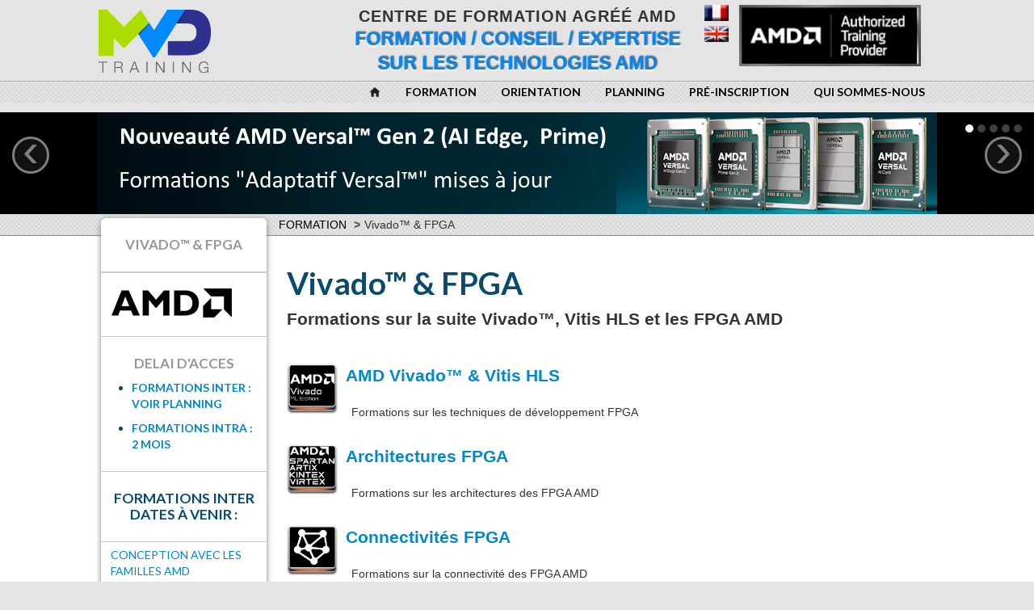

--- FILE ---
content_type: text/html; charset=UTF-8
request_url: https://mvd-training.com/fr/formation/fpga
body_size: 3479
content:

<!DOCTYPE HTML>
<html>
<head>
	<meta http-equiv="content-type" content="text/html;charset=UTF-8" />
	<!-- <script type="text/javascript" src="https://getfirebug.com/firebug-lite.js"></script> -->
	<meta charset="utf-8">
	<link rel="stylesheet" type="text/css" href="/css/bootstrap.css">
	<link rel="stylesheet" type="text/css" href="/css/mvd-styles.css">
	<link rel="stylesheet" type="text/css" href="/css/bootstrap-datetimepicker.min.css">
	<title>Formation: Vivado™ & FPGA -- MVD Training</title>
	<!--[if lte IE 8]> 
	<script src="https://html5shiv.googlecode.com/svn/trunk/html5.js"></script>
	<link rel="stylesheet" type="text/css" href="/css/ie-styles.css">
	<![endif]-->
	<link rel="icon" type="image/png" href="/img/mvd_ico.png" />
	
	<script src="/js/jquery.min.js"></script>	
	<script src="/js/bootstrap.js"></script>
	<script src="/js/mvd-scripts.js"></script>
	<script>
	$(function(){
	  $('#carousel-home').carousel({
		interval : 3000,
		cycle: true,
		pause: "hover"
	  });
	  $('#carousel-header').carousel({
		interval : 3000,
		cycle: true,
		pause: "hover"
	  });
	});

	</script>	
</head>
<body class="page page-left-sidebar-width">
 
	
	<header class="main-header">
		<div class="wrap wrap-main wrap-header">
			<h1 id="title">MVD TRAINING</h1>
			<div class="logo-block"><a href="/fr/index.php"><img src="/img/logo-mvd-header.png" alt="Logo du site MVD Training" class="img-logo" width="143" height="82"></a></div>
	


			<div class="base-line">
				<p class="description description-1 text-center"><b>Centre de Formation Agréé AMD</b></p>
				<p class="description description-2 text-center"><b>Formation / Conseil / Expertise</b></p>
				<p class="description description-2 text-center"><b>sur les Technologies AMD</b></p>
			</div><!-- / .base-line -->		
			<div class="search-langage navbar navbar-inverse">
				<div class="navbar-inner">				<div class="switch-langage pull-right"><a href="https://www.amd.com/fr/training/customer/adaptive-computing/atp.html"><img style="margin:0px 0px" align="right" src="/img/partner/amd.png" alt="Logo du badge AMD" class="img-logo" width="225" ></a></div>
					<div class="switch-langage pull-right"><a href="/fr/formation/fpga" class="active langage-link"><img style="margin:0px 10px" align="right" src="/img/flag_fr.jpg" alt="fr"></a> </div>
					<div class="switch-langage pull-right"><a href="/en/formation/fpga" class="link-langage"><img style="margin:0px 10px" align="right" src="/img/flag_en.jpg" alt="eng"></a></div>					
				</div>
			</div><!-- / .search-langue -->
			
				</div><!-- .wrap-main -->
	</header><!-- / .header -->
		

	
		<nav class="main-nav navbar">
			<div class="wrap wrap-main wrap-main-nav navbar-inner">
				<ul class="nav pull-right ">
					<li><a href="/fr/index.php" class="active"><img src="/img/home.png" alt="HOME"></a></li>
					<li class="dropdown dropdown-toggle"><a href="/fr/formation/"><b>Formation</b></a>
						<ul class="dropdown-menu">
							<li><a href="/fr/formation/">Présentation</a></li><li class="dropdown-submenu mvd-menu-right"><a tabindex="-1" href="/fr/formation/acap">Adaptatif Versal™ Gen1 & Gen2</a><ul class="dropdown-menu"><li><a href="/fr/formation/acap/versal_arch">Versal™ Gen1 & Gen2 Architecture, Outils et méthodologie</a><li><a href="/fr/formation/acap/versal_ai">Versal™ Gen1 & Gen2 AI Engines</a><li><a href="/fr/formation/acap/versal_conn">Connectivité Versal™ Gen1 & Gen2 </a></ul></li><li class="dropdown-submenu mvd-menu-right"><a tabindex="-1" href="/fr/formation/vitis">Logiciels Embarqués</a><ul class="dropdown-menu"><li><a href="/fr/formation/vitis/vitis_soft">Conception Logicielle avec l'outil Vitis</a><li><a href="/fr/formation/vitis/petalinux">Conception Logicielle avec PetaLinux™</a></ul></li><li class="dropdown-submenu mvd-menu-right"><a tabindex="-1" href="/fr/formation/soc">Adaptatif SoCs</a><ul class="dropdown-menu"><li><a href="/fr/formation/soc/zynq">Conception embarquée pour les SoCs AMD</a></ul></li><li class="dropdown-submenu mvd-menu-right"><a tabindex="-1" href="/fr/formation/fpga">Vivado™ & FPGA</a><ul class="dropdown-menu"><li><a href="/fr/formation/fpga/vivado">AMD Vivado™ & Vitis HLS</a><li><a href="/fr/formation/fpga/architectures">Architectures FPGA</a><li><a href="/fr/formation/fpga/connection">Connectivités FPGA</a></ul></li><li class="dropdown-submenu mvd-menu-right"><a tabindex="-1" href="/fr/formation/dsp">Traitement du Signal sur RFSoC et FPGA</a><ul class="dropdown-menu"><li><a href="/fr/formation/dsp/RFSoC">Conception avec le Zynq™ UltraScale+ RFSoC</a><li><a href="/fr/formation/dsp/DSP">Traitement du Signal sur FPGA</a></ul></li><li class="dropdown-submenu mvd-menu-right"><a tabindex="-1" href="/fr/formation/langage">Langages HDL</a><ul class="dropdown-menu"><li><a href="/fr/formation/langage/VHDL">VHDL</a><li><a href="/fr/formation/langage/VV_UP">Mise à jour VHDL vers Verilog et Verilog vers VHDL</a></ul></li>					
						</ul>
					</li>
					<li><a href="/fr/orientation/"><b>Orientation</b></a></li>
					<li><a href="/fr/planning/"><b>Planning</b></a></li>
					<li><a href="/fr/inscription/"><b>Pré-Inscription</b></a></li>
					<li class="dropdown dropdown-toggle"><a href="/fr/societe/"><b>Qui Sommes-nous</b></a>
						<ul class="dropdown-menu">
							<li><a href="/fr/societe/">Présentation</a></li>
							<li><a href="/fr/qualiopi/qualiopi.pdf">Qualiopi</a></li>
							<li><a href="/fr/societe/contact.php">Contact</a></li>
							<li><a href="/fr/societe/cgv.php">Conditions de vente</a></li>
							<li><a href="/fr/societe/livret.php">Livret Accueil</a></li>
							<li><a href="/fr/reglement/Reglement_Interieur_MVD.pdf">Réglement Intérieur</a></li>
						</ul>
					</li>
				</ul>
			
			</div><!-- .wrap-main -->
		</nav><!-- / .main-nav -->
			

	
	<section id="carousel-header" class="carousel slide"   data-interval="4000">
		<div class="wrap wrap-main wrap-carousel"  data-interval="4000">	<ol class="carousel-indicators"><li data-target="#carousel-header" data-slide-to="0" class="active"></li><li data-target="#carousel-header" data-slide-to="1"></li><li data-target="#carousel-header" data-slide-to="2"></li><li data-target="#carousel-header" data-slide-to="3"></li><li data-target="#carousel-header" data-slide-to="4"></li>	</ol><div class="carousel-inner" data-interval="4000"><div class="item active"><a href="https://www.mvd-training.com/fr/formation/acap"><img src="/img/carousel/slid-1040x126_training_versal_fr.png" width="1040" height="301"></a></div><div class="item"><a href="https://www.mvd-training.com/fr/formation/fpga/F_SU.php"><img src="/img/carousel/slid-1040x126_training_SU_fr.png" width="1040" height="301"></a></div><div class="item"><a href="https://www.mvd-training.com/fr/inscription/"><img src="/img/carousel/slid-1040x126_training_class_fr.jpg" width="1040" height="301"></a></div><div class="item"><a href="https://www.agefiph.fr/"><img src="/img/carousel/slid-1040x126_training_handicap_fr.png" width="1040" height="301"></a></div><div class="item"><a href="https://www.mvd-training.com/fr/societe/contact.php"><img src="/img/carousel/slid-1040x126_training_categorie_home_fr.png" width="1040" height="301"></a></div>		</div><!-- / .carousel-inner --><a class="left carousel-control" href="#carousel-header" data-slide="prev">‹</a><a class="right carousel-control" href="#carousel-header" data-slide="next">›</a>	</div><!-- / .wrap-main -->
	</section><!-- / .carousel -->
	
	<!-- BREADCRUMB BEGIN -->	
	<section id="main-breadcrumb" class="main-breadcrumb">
		<div class="wrap wrap-main wrap-main-breadcrumb">
			<ul class="breadcrumb breadcrumb-mvd">
				<li><a href="/fr/formation">Formation</a> <span class="divider">&gt;</span></li><li>Vivado™ & FPGA			</ul>
		</div><!-- / .wrap-main -->
	</section><!-- / .content-breadcrumb -->
	<!-- BREADCRUMB END -->	
	<!-- MAIN CONTENT BEGIN -->	
	<section class="main-content">
		<div class="wrap wrap-main wrap-content">
		
			<section class="content">
				<article class="article-content">
					<h1>
					Vivado™ & FPGA					</h1>
				
				<p class="lead"><b>Formations sur la suite Vivado™, Vitis HLS et les FPGA AMD</b></p></article><!-- article --><br/><article class="article-content"><b><a id="AMD Vivado™ & Vitis HLS"></a><img class="img-left picto" src="/img/picto/picto_fpgavhdl_vivado.png"><p class="lead"><a href="/fr/formation/fpga/vivado">AMD Vivado™ & Vitis HLS</a></b></p><p class="mvd-category-description">Formations sur les techniques de développement FPGA</p></article><br/><article class="article-content"><b><a id="Architectures FPGA"></a><img class="img-left picto" src="/img/picto/picto_fpgavhdl_arch.png"><p class="lead"><a href="/fr/formation/fpga/architectures">Architectures FPGA</a></b></p><p class="mvd-category-description">Formations sur les architectures des FPGA AMD</p></article><br/><article class="article-content"><b><a id="Connectivités FPGA"></a><img class="img-left picto" src="/img/picto/picto_bus_TOP.png"><p class="lead"><a href="/fr/formation/fpga/connection">Connectivités FPGA</a></b></p><p class="mvd-category-description">Formations sur la connectivité des FPGA AMD</p></article>				
				
			</section>

			<!-- SIDEBAR BEGIN -->
			<aside class="sidebar sidebar-left">
				<div class="widget sidebar-widget sidebar-widget-title">
					<div class="wrap wrap-sidebar-widget">
						<h4 class="widget-title"><b>Vivado™ & FPGA</b></h4>
					</div><!-- wrap-sidebar-widget -->		
				</div><!-- .sidebar-widget -->
				
				
				<div class="widget sidebar-widget sidebar-widget-content">
					<div class="wrap wrap-sidebar-widget">
						<p><img src="/img/partner/xilinx_W150_H75.png" alt="Xilinx Authorized Training Provider"> </p>
					</div><!-- wrap-sidebar-widget -->
				</div><!-- .sidebar-widget -->


				<div class="widget sidebar-widget sidebar-widget-content">
					<div class="wrap wrap-sidebar-widget">
						<h4 class="widget-title"><b>Delai d'acces</b></h4>
						<ul>
							<h5><li><b><a href="/fr/planning/">Formations Inter : voir planning</a></b></li></h5>
							<h5><li><b><a href="/fr/societe/contact.php">Formations Intra : 2 MOIS</a></b></li></h5>
						</ul>
					</div><!-- wrap-sidebar-widget -->			
				</div><!-- .sidebar-widget -->	
				
				<div class="widget sidebar-widget sidebar-widget-content">
					<div class="wrap wrap-sidebar-widget">
					<h4 style="text-align: center"><b>Formations Inter Dates à venir :</b></h4>
					</div><!-- wrap-sidebar-widget -->			
				</div><!-- .sidebar-widget -->
				
		<div class="widget sidebar-widget sidebar-widget-content">
			<div class="wrap wrap-sidebar-widget mvd-sessions">
				<h5 class="widget-title-color title-dark-blue"><a href="/fr/formation/?training=1025">Conception avec les familles AMD UltraScale+™ (Spartan™ inclus)</a></h5>
				<p>11-12 mai<span class="pull-right"><a href="/fr/inscription/?session=1251" ><h7>[inscription]</h7></a></span></p>
				<p>Lieu : EN LIGNE ---- CONFIRMATION EN ATTENTE </p>
			</div><!-- wrap-sidebar-widget -->			
		</div><!-- .sidebar-widget -->
	
		<div class="widget sidebar-widget sidebar-widget-content">
			<div class="wrap wrap-sidebar-widget mvd-sessions">
				<h5 class="widget-title-color title-dark-blue"><a href="/fr/formation/?training=180">Analyse statique de timing (STA) Contraintes de Design Xilinx (XDC) et Utilisation Avancée de Vivado</a></h5>
				<p>26-29 mai<span class="pull-right"><a href="/fr/inscription/?session=1246" ><h7>[inscription]</h7></a></span></p>
				<p>Lieu : EN LIGNE ---- CONFIRMATION EN ATTENTE </p>
			</div><!-- wrap-sidebar-widget -->			
		</div><!-- .sidebar-widget -->
	
			</aside>
			<!-- SIDEBAR END -->

		</div><!-- .wrap-main -->
	</section><!-- / .main-->
	<!-- MAIN CONTENT END -->	



		<footer class="main-footer clearfix mvd-clear-both">
			<div class="wrap wrap-main wrap-footer text-center">
				<nav class="main-nav navbar">
					<div class="wrap wrap-main wrap-main-nav navbar-inner">
						<ul class="nav">
							<li><a href="/fr/mention"><b>Mentions Légales</b></a></li>
							<li><a href="/fr/societe/cgv.php"><b>CGV</b></a></li>
							<li><a href="/fr/reglement/Reglement_Interieur_MVD.pdf"><b>Réglement Intérieur</b></a></li>
							<li><a href="/fr/societe/contact.php"><b>Contact</b></a></li>
						</ul>
						<p class="footer-copyright">MVD Training © 2024</p>
						
					</div><!-- .wrap-main -->

				</nav><!-- / .main-nav -->
			</div><!-- / .wrap-main -->
		</footer>
		</body>
	</html>
		

--- FILE ---
content_type: text/css
request_url: https://mvd-training.com/css/mvd-styles.css
body_size: 12928
content:
@import url(https://fonts.googleapis.com/css?family=Lato:100,300,400,700,900,100italic,300italic,400italic,700italic,900italic);
h1,
h2,
h3,
h4,
h5,
h6 {
  font-family: 'Lato', sans-serif;
  color: #094b6d;
}
h4,
h5 {
  text-transform: uppercase;
  font-weight: normal;
}
.accordion-topics h4 {
  text-transform: none;
}
#title {
  font-weight: 500;
  letter-spacing: 6px;
  margin-top: 0px;
  display: none;
}
.description-1 {
  text-transform: uppercase;
  font-size: 20px;
  font-weight: 400;
  letter-spacing: 1px;
  margin-bottom: 8px;
}
.description.description-2 {
  text-transform: uppercase;
  font-size: 23px;
  font-weight: 400;
  color: #018afc;
  text-shadow: 1px -1px 2px rgba(0, 0, 0, 0.7), 0px 2px 2px #ffffff;
}
.title-home-consult {
  color: #979797;
  font-weight: 400;
  text-shadow: 0px -1px 1px rgba(0, 0, 0, 0.7), 0px 1px 1px #ffffff;
  letter-spacing: 1px;
  font-size: 28px;
  margin: 16px 0 5px 0;
}
.main-nav,
.footer-copyright {
  font-family: 'Lato', sans-serif;
  text-transform: uppercase;
  font-weight: 400;
}
.dropdown-menu > li > a {
  font-weight: 400;
}
.widget-title {
  font-size: 17px;
  text-align: center;
  color: #979797;
  line-height: 20px;
}
.widget-title,
.widget-title-color {
  text-transform: uppercase;
  font-weight: 500;
}
.widget-home .widget-title-color {
  font-size: 18px;
  letter-spacing: -1px;
}
.sidebar-widget .widget-title-module {
  font-size: 15px;
  text-align: center;
}
/*
ajouter par PiR et enlever par LA
.title-light-blue {
  color: #49afcd;
  font-size: 21px;
  line-height: 16px;
}*/
.sidebar-widget p,
.widget-home p {
  color: #979797;
  font-weight: 400;
  line-height: 17px;
}
.widget-home h4 {
  margin: 0 0 5px 0;
}

/* LA ajout .title-cat-* */
.title-red,
.title-cat-1 {
  color: #f30000;
}
/* LA ajout .title-cat-* */
.title-dark-blue,
.title-cat-4  {
  color: #1794ac;
}
.title-light-blue {
  color: #49afcd;
}

/* LA ajout .title-cat-* */
.title-orange,
.title-cat-6  {
  color: #f88202;
}
/* LA ajout .title-cat-* */
.title-dark-green,
.title-cat-2  {
  color: #00d6df;
}
/* LA ajout .title-cat-* */
.title-light-green,
.title-cat-5  {
  color: #81d51c;
}
.title-purple,
.title-cat-3 {
  color: #c205c4;
}
.widget-course {
  font-weight: bold;
  text-transform: none;
}
.read-more {
  margin: -15px -5px 0px 0px;
  font-size: 20px;
}
body {
  background: #e4e4e4;
}
.main-header,
.main-content,
.main-footer,
.main-nav {
  background: #e4e4e4;
}
.page .main-content,
.page .main-footer,
.page .wrap-content,
.page .wrap-footer {
  background: #ffffff;
}
.page .main-content {
  min-height: 600px;
}

/*Pierre*/
.home .main-content {
  min-height: 450px;
}

.widget-page ul {
  list-style: none;
  margin-left: 0;
}
.list-widget-page {
  display: inline-block;
  padding-right: 11px;
}
.main-header,
.wrap-header {
  height: 100px;
}
.wrap-header {
  position: relative;
  overflow: auto;
}
.logo-block {
  position: absolute;
  top: 10px;
  left: 0px;
}
.base-line {
  margin-top: 10px;
}
.search-langage {
  position: absolute;
  top: 0;
  right: 0;
  width: 335px;
}
.search-langage .navbar-inner {
  min-height: 37px;
}
.search-langage .navbar-search {
  margin-top: 1px;
}
.navbar-inverse .navbar-search .search-query,
.navbar-inverse .navbar-search .search-query:focus {
  width: 153px;
  -moz-border-radius: 6px;
  -webkit-border-radius: 6px;
  border-radius: 6px;
  padding: 2px 14px;
  margin-top: 4px;
}
.search-langage.navbar .btn {
  margin-top: 4px;
}
.switch-langage {
  margin: 6px 0 0 3px;
}
.main-nav.navbar {
  background: transparent url(../img/bg-main-nav.png) repeat-x;
  margin-bottom: 10px;
}
.wrap-main.navbar-inner {
  border: none;
  -moz-box-shadow: 0 0 0 transparent;
  -webkit-box-shadow: 0 0 0 transparent;
  box-shadow: 0 0 0 transparent;
  -moz-border-radius: 0;
  -webkit-border-radius: 0;
  border-radius: 0;
  background-color: transparent;
  min-height: 27px;
  filter: progid:DXImageTransform.Microsoft.gradient(enabled=false);
}
.main-nav.navbar .nav > li {
  line-height: 13px;
}
.main-nav.navbar .nav > li > a {
  padding: 7px 15px;
  color: #000;
  text-shadow: none;
}
footer .main-nav.navbar {
  background-image: none;
}
footer .wrap-main.navbar-inner {
  width: 800px;	/*Pierre: modif de 556px à 800px*/
  margin: 0 20;
}
.main-breadcrumb {
  background: transparent url(../img/bg-main-nav-breadcrumb-rep.png) repeat; /* 'repeat-x' remplacé par 'repeat' rajouter par Pierre (si breadcrums sur plusieurs lignes 
																				et bg-main-nav-breadcrumb.png changé en bg-main-nav-breadcrumb-rep.png*/
  border-bottom: 1px solid #888;
}
.page .main-breadcrumb {
  background: transparent url(../img/bg-main-nav-rep.png) repeat; /*	'repeat-x' remplacé par 'repeat' rajouter par Pierre (si breadcrums sur plusieurs lignes
																		et bg-main-nav.png changé en bg-main-nav-rep.png*/
}
.wrap-main.wrap-main-breadcrumb {
  background-color: transparent;
  width:1030px;
}
.breadcrumb.breadcrumb-mvd {
  background-color: transparent;
  margin-bottom: 0px;
  padding: 3px 15px;
  -moz-border-radius: 0px;
  -webkit-border-radius: 0px;
  border-radius: 0px;
  margin-left: 220px;
}
.breadcrumb .wrap-main {
  background: transparent;
}
.breadcrumb > li {
  text-shadow: none;
}
.breadcrumb a {
  text-transform: uppercase;
  color: #000;
}

.page .breadcrumb.breadcrumb-mvd{
  margin-left: 10px;
  margin-left: 205px;
  width: 620px;
}
.page-full-width .breadcrumb.breadcrumb-mvd,
.page-content-sidebar .breadcrumb.breadcrumb-mvd {
  margin-left: 10px;
}
.page-right-sidebar-width .breadcrumb.breadcrumb-mvd{
  margin-left: 10px;
  width: 800px;
}
.page-left-sidebar-width .breadcrumb.breadcrumb-mvd{
  margin-left: 205px;
  width: 800px;
}



.carousel {
  margin-bottom: 0px;
  background-color: #000000;
  position: relative;
}
.content-home-top {
  display: none;
}
.home .content-home-top {
  display: block;
  position: absolute;
  width: 590px;
  bottom: -329px;
  z-index: 301;
  left: 224px;
  -moz-box-shadow: 0px -6px 11px rgba(2, 2, 2, 0.14);
  -webkit-box-shadow: 0px -6px 11px rgba(2, 2, 2, 0.14);
  box-shadow: 0px -6px 11px rgba(2, 2, 2, 0.14);
  -webkit-border-top-left-radius: 4px;
  -webkit-border-top-right-radius: 4px;
  -webkit-border-bottom-right-radius: 0;
  -webkit-border-bottom-left-radius: 0;
  -moz-border-radius-topleft: 4px;
  -moz-border-radius-topright: 4px;
  -moz-border-radius-bottomright: 0;
  -moz-border-radius-bottomleft: 0;
  border-top-left-radius: 4px;
  border-top-right-radius: 4px;
  border-bottom-right-radius: 0;
  border-bottom-left-radius: 0;
  background: #e4e4e4;
}
.wrap-home-top {
  position: relative;
}
.content-home-top .btn {
  width: 175px;
}
.main-content {
  overflow: visible;
  padding: 23px 0 20px 0;
  position: relative;
}
.wrap-main {
  margin: 0 auto;
  width: 1040px;
  background: #e4e4e4;
}
.wrap-content {
  padding: 5px;
  position: relative;
  overflow: visible;
  min-height: 450px;
  width: 1030px;
}
.content {
  width: 574px;
  margin-left: 230px;
}
.page-full-width .content {
  width: 994px;
  margin-left: 20px;
}

/*PiR*/
.page-left-sidebar-width .content {
  width: 800px;
  margin-left: 230px;
}
.page-right-sidebar-width .content {
  width: 780px;
  margin-left: 20px;
}
.page-content-sidebar .content {
  width: 780px;
  margin-left: 20px;
}
/* fin PiR */
.widget-page {
  margin-top: 43px;
}
.widget-home {
  width: 283px;
  height: 100px;
  background: #ffffff;
  margin: 0px 5px 10px 0px;
  -moz-box-shadow: 0px 2px 5px #807b7b;
  -webkit-box-shadow: 0px 2px 5px #807b7b;
  box-shadow: 0px 2px 5px #807b7b;
  -moz-border-radius: 3px;
  -webkit-border-radius: 3px;
  border-radius: 3px;
}
.widget-home.widget-right {
  margin-right: 0px;
}
.wrap-home-widget {
  padding: 20px;
}
.content-home-widget {
  width: 162px;
}
.sidebar {
  width: 205px;
  -moz-border-radius: 6px;
  -webkit-border-radius: 6px;
  border-radius: 6px;
  -moz-box-shadow: 0px 2px 7px #807b7b;
  -webkit-box-shadow: 0px 2px 7px #807b7b;
  box-shadow: 0px 2px 7px #807b7b;
  background-color: #ffffff;
  position: absolute;
  top: 5px;
}
.page .sidebar {
  top: -45px;
}

/*Pierre, pour avoir le menu qui ne cache pas le carousel */
.below-carousel {
  top: -30px !important;;
}

.sidebar.sidebar-left {
  left: 5px;
}
.sidebar.sidebar-right {
  right: 4px;
}
.home .sidebar {
  background-color: #e4e4e4;
}
.wrap-sidebar-widget {
  padding: 13px;
}
.sidebar-widget-title .wrap-sidebar-widget {
  padding-bottom: 13px;
}
.sidebar-widget-title {
  border-bottom: 1px solid #cacaca;
}
.sidebar-widget-content {
  background-color: #ffffff;
  border-bottom: 1px solid #cacaca;
  border-top: 1px solid #cacaca;
}
.page .sidebar-widget-content {
  border-bottom: none;
}
.sidebar-widget-bottom {
  height: 40px;
}
.home .sidebar-widget-bottom {
  height: 100px;
}
.picto-sidebar-widget {
  margin: 0 auto;
}
footer {
  padding-bottom: 10px;
}
.wrap-footer {
  position: relative;
}
.footer-copyright {
  position: absolute;
  right: 34px;
  bottom: -5px;
}
img,
a img {
  border: 0 none;
  display: block;
}
img.pull-left {
  margin: 0 14px 6px 0;
}
img.pull-right {
  margin: 0 0 14px 6px;
}
.page-demo h2 {
  margin-top: 100px;
}
.page-demo .first-h2 {
  margin-top: 30px;
}
/* Base class */
.bs-docs-example {
  position: relative;
  margin: 15px 0;
  padding: 39px 19px 14px;
  *padding-top: 19px;
  background-color: #fff;
  border: 1px solid #ddd;
  -webkit-border-radius: 4px;
  -moz-border-radius: 4px;
  border-radius: 4px;
}
/* Echo out a label for the example */
.bs-docs-example:after {
  content: "Example";
  position: absolute;
  top: -1px;
  left: -1px;
  padding: 3px 7px;
  font-size: 12px;
  font-weight: bold;
  background-color: #f5f5f5;
  border: 1px solid #ddd;
  color: #9da0a4;
  -webkit-border-radius: 4px 0 4px 0;
  -moz-border-radius: 4px 0 4px 0;
  border-radius: 4px 0 4px 0;
}
/* Remove spacing between an example and it's code */
.bs-docs-example + .prettyprint {
  margin-top: -20px;
  padding-top: 15px;
}
.com {
  color: #93a1a1;
}
.lit {
  color: #195f91;
}
.pun,
.opn,
.clo {
  color: #93a1a1;
}
.fun {
  color: #dc322f;
}
.str,
.atv {
  color: #D14;
}
.kwd,
.prettyprint .tag {
  color: #1e347b;
}
.typ,
.atn,
.dec,
.var {
  color: teal;
}
.pln {
  color: #48484c;
}
.prettyprint {
  padding: 8px;
  background-color: #f7f7f9;
  border: 1px solid #e1e1e8;
}
.prettyprint.linenums {
  -webkit-box-shadow: inset 40px 0 0 #fbfbfc, inset 41px 0 0 #ececf0;
  -moz-box-shadow: inset 40px 0 0 #fbfbfc, inset 41px 0 0 #ececf0;
  box-shadow: inset 40px 0 0 #fbfbfc, inset 41px 0 0 #ececf0;
}
/* Specify class=linenums on a pre to get line numbering */
ol.linenums {
  margin: 0 0 0 33px;
  /* IE indents via margin-left */
}
ol.linenums li {
  padding-left: 12px;
  color: #bebec5;
  line-height: 20px;
  text-shadow: 0 1px 0 #fff;
}

/* LA ajout .row-train-la:hover* */
.row-train-la:hover
{
  background-color: #f5f5f5;
}

.toggle-row-gn:hover
{
  cursor: pointer;
}

.row-hidden-gn {
  display: none;
}
.row-col-gn,
.row-col-gn:hover {
  background-color: #EBEBEB;
}
.row-cat-gn {
  background-color: #fafafa;
}
.accordion-heading a:hover {
  text-decoration: none;
}
.text-new {
  color: #E80808;
  text-transform: uppercase;
}

/*Pierre*/
.article-content {
	clear:both;
	text-align:justify;
}

.article-content .img-right{
	float:right;
	margin-left:10px;
}

.article-content .img-left{
	float:left;
	margin-right:10px;
}

/*Ajouter par Pierre pour avoir des colone dans le contenu*/
.mvd-col-left{
	float: left;
}

.mvd-col-right{
	float: right;
}

/* Pierre: forcer les menu à droite (pas supporté par Bootsrap 2.3.x */
.mvd-menu-right .dropdown-menu{
	left: 100% !important; 
	right: auto !important;
}

/*Pierre: '>' des breadcrums en plus foncé*/
.breadcrumb > li > .divider {
  color: #565656 ;
  font-weight: bold;
}


/*Pierre: pour que le sidebar suive le scroll (page de planning)*/
#aside_scroll.affix {
	position: fixed;
	left: auto ;
	top: 0px;
}

/*Pierre: Pour que le fond du carrousel soit de la bonne couleur */
.wrap-carousel {
	background-color:#000000;
}

/*Pierre: pour positionner le label du carrousel */
.label-over-image {
    position:absolute ;
	color: white;
	font-size: 20px ;
	background-color: rgb(0, 0, 0) ;
}

#carousel-home .label-over-image {
    left: 0px ;
	bottom: 95px ;
	width:100%;
}

#carousel-header .label-over-image {
    left: 215px ;
	bottom: 0px ;
	width:620px;
}


/*Pierre: pour positionner le titre du carrousel */
.title-over-image {
    position:absolute ;
    left: 0px ;
    top: 0px ;
	color: white;
	font-size: 40px ;
	background-color: rgb(0, 0, 0) ;
}

#carousel-home .title-over-image {
    left: 0px ;
	top: 0px ;
}

#carousel-header .title-over-image {
    left: 215px ;
	top: 0px ;
}

.control-group-dtf  {
	display: none;
}

.picto {
	height: 62px;
	width: 63px;
}

/*Pierre, réduction de padding pour "sessions à venir"*/
.mvd-sessions {
	padding-left: 10px;
	padding-right: 10px;
	padding-top: 4px;
	padding-bottom: 4px;
}
.mvd-sessions > h5 {
	margin: 2px;
}
.mvd-category-description{
	margin-left: 80px;
}

--- FILE ---
content_type: text/javascript
request_url: https://mvd-training.com/js/mvd-scripts.js
body_size: 1703
content:
(function(){
	jQuery(document).ready(function(){
	
		// Nouvelle classe pour la page d'accueil
		jQuery(".widget-home:odd").addClass("widget-right");


		// Toggle row Page calendrier
		var toggleRow = jQuery(".toggle-row-gn");
		toggleRow.on('click', function(){
			var rowId = jQuery(this).attr("id");
			// var test = jQuery('#' + rowId + '-p');
			jQuery('#' + rowId + '-s').toggleClass("icon-chevron-right, icon-chevron-down"); // was icon-plus, icon-minus
			jQuery('#' + rowId + '-p').slideToggle(400);
		});

		// menu hover
		$('.navbar .dropdown').hover(function() {
		    $(this).addClass('extra-nav-class').find('.dropdown-menu').first().stop(true, true).delay(250).slideDown();
		}, function() {
		    var na = $(this)
		    na.find('.dropdown-menu').first().stop(true, true).delay(100).slideUp('fast', function(){ na.removeClass('extra-nav-class') })
		});

		$('.dropdown-submenu').hover(function() {
		    $(this).addClass('extra-nav-class').find('.dropdown-menu').first().stop(true, true).delay(250).slideDown();
		}, function() {
		    var na = $(this)
		    na.find('.dropdown-menu').first().stop(true, true).delay(100).slideUp('fast', function(){ na.removeClass('extra-nav-class') })
		});		

		// Hauteur sidebar dynamique
		/*
		2 classes .sidebar-left et .sidebar-right
		changer la valeur de .wrap-content
		*/

		var heights = jQuery(".sidebar").map(function(){
			return jQuery(this).height();
		}).get(),
			maxHeight = Math.max.apply(null, heights);
		console.log(maxHeight);	

		jQuery(".wrap-content").css("min-height", (maxHeight + 30) + "px");
		
		/*Scroll du aside pour la page de planning*/
		if($('#aside_scroll').offset())
		{
			$('#aside_scroll').affix({
				offset: { top: $('#aside_scroll').offset().top }
				});
		}
		
	}); // document ready

})();